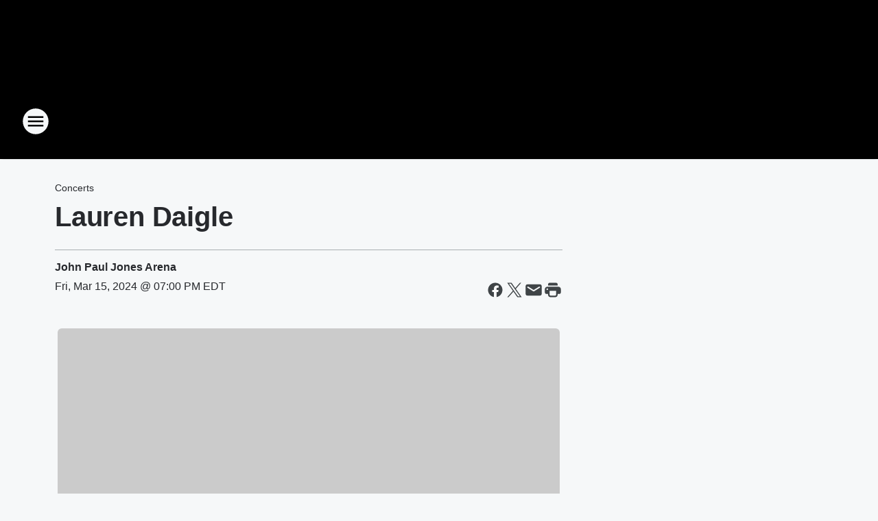

--- FILE ---
content_type: text/css
request_url: https://static.inferno.iheart.com/inferno/styles/CalendarFrontMatter-component.1e25472fc31113cec412.css
body_size: 209
content:
.content-header.front-matter{background-color:var(--block-theme-background-color);max-width:none;position:relative}.theme-night .content-header.front-matter>*{position:relative;z-index:1}.theme-night .content-header.front-matter:before{background-color:var(--block-theme-background-overlay);content:"";display:inline-flex;height:100%;left:0;opacity:var(--site-theme-overlay-opacity);position:absolute;top:0;width:100%;z-index:0}.content-header{--vertical-spacing:2.4rem;text-align:left;width:100%}@media screen and (min-width:1060px){.content-header{--vertical-spacing:3.2rem}}.content-header a{color:currentColor;text-decoration:none}.content-header a:active,.content-header a:hover{text-decoration:underline}.content-header .component-eyebrow{font-size:1.6rem;font-weight:600;line-height:2.4rem}.content-header address{font-style:normal;font-weight:700}.content-header .additional-dates-text{cursor:pointer;display:inline-block;font-size:1.2rem;line-height:1.6rem;padding:0 .5rem}.content-header .additional-dates-text>*{text-decoration:underline}.content-header .additional-dates{font-size:1.2rem;line-height:1.4rem;margin:.5rem 0}.content-header .additional-dates>*{display:block}.content-header .date-share-icons-block{align-items:flex-start;display:flex;flex-direction:row;justify-content:space-between;padding:1rem 0}.content-header h1,.content-header h2,.content-header h3{margin:.8rem 0 0}.content-header hr{background-color:var(--palette-grey-300);border:none;height:.1rem;margin:0 0 1.6rem}.content-header.front-matter{--heading-text-color:var(--site-theme-foreground-color);--eyebrow-text-color:var(--site-theme-foreground-color);--byline-text-color:var(--site-theme-foreground-color);--icon-primary-color:var(--site-theme-foreground-color);--icon-secondary-color:transparent;color:var(--site-theme-foreground-color);display:grid;grid-column:1/-1;grid-template-columns:var(--two-column-grid-template-columns);padding:var(--vertical-spacing) 0 0 0}.theme-light .content-header.front-matter{--block-theme-background-color:transparent}.content-header.front-matter>*{grid-column:var(--front-matter-grid-column)}.content-header.front-matter figure{margin:0}
/*# sourceMappingURL=CalendarFrontMatter-component.1e25472fc31113cec412.css.map*/